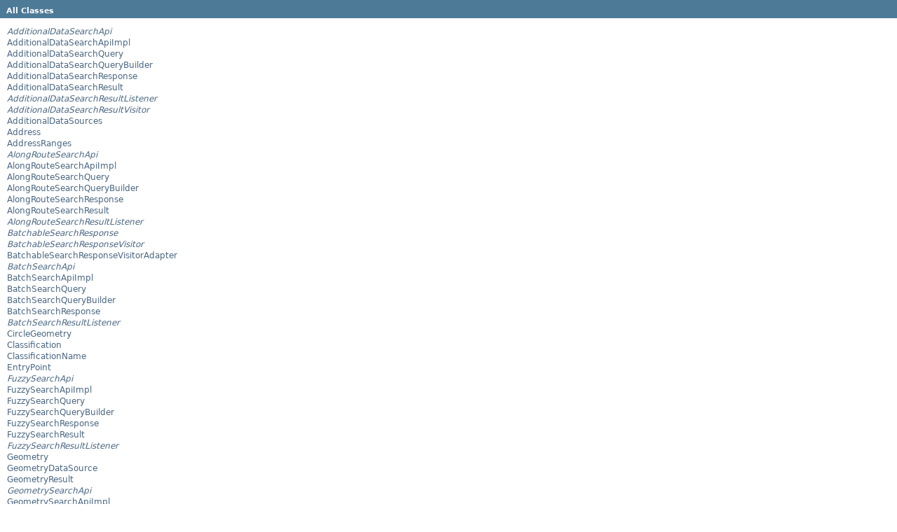

--- FILE ---
content_type: text/html
request_url: https://developer.tomtom.com/assets/downloads/mapssdk/APIReferences/JavaDocSearch_2.3.016/allclasses-frame.html
body_size: 1453
content:
<!DOCTYPE HTML PUBLIC "-//W3C//DTD HTML 4.01 Transitional//EN" "http://www.w3.org/TR/html4/loose.dtd">
<!-- NewPage -->
<html lang="en">
<head>
<!-- Generated by javadoc (1.8.0_191) on Thu Feb 07 10:33:11 UTC 2019 -->
<title>All Classes (Android Search SDK - 2.3.016)</title>
<meta name="date" content="2019-02-07">
<link rel="stylesheet" type="text/css" href="stylesheet.css" title="Style">
<script type="text/javascript" src="script.js"></script>
</head>
<body>
<h1 class="bar">All&nbsp;Classes</h1>
<div class="indexContainer">
<ul>
<li><a href="com/tomtom/online/sdk/search/api/adp/AdditionalDataSearchApi.html" title="interface in com.tomtom.online.sdk.search.api.adp" target="classFrame"><span class="interfaceName">AdditionalDataSearchApi</span></a></li>
<li><a href="com/tomtom/online/sdk/search/api/adp/AdditionalDataSearchApiImpl.html" title="class in com.tomtom.online.sdk.search.api.adp" target="classFrame">AdditionalDataSearchApiImpl</a></li>
<li><a href="com/tomtom/online/sdk/search/data/additionaldata/AdditionalDataSearchQuery.html" title="class in com.tomtom.online.sdk.search.data.additionaldata" target="classFrame">AdditionalDataSearchQuery</a></li>
<li><a href="com/tomtom/online/sdk/search/data/additionaldata/AdditionalDataSearchQueryBuilder.html" title="class in com.tomtom.online.sdk.search.data.additionaldata" target="classFrame">AdditionalDataSearchQueryBuilder</a></li>
<li><a href="com/tomtom/online/sdk/search/data/additionaldata/AdditionalDataSearchResponse.html" title="class in com.tomtom.online.sdk.search.data.additionaldata" target="classFrame">AdditionalDataSearchResponse</a></li>
<li><a href="com/tomtom/online/sdk/search/data/additionaldata/result/AdditionalDataSearchResult.html" title="class in com.tomtom.online.sdk.search.data.additionaldata.result" target="classFrame">AdditionalDataSearchResult</a></li>
<li><a href="com/tomtom/online/sdk/search/api/adp/AdditionalDataSearchResultListener.html" title="interface in com.tomtom.online.sdk.search.api.adp" target="classFrame"><span class="interfaceName">AdditionalDataSearchResultListener</span></a></li>
<li><a href="com/tomtom/online/sdk/search/data/additionaldata/AdditionalDataSearchResultVisitor.html" title="interface in com.tomtom.online.sdk.search.data.additionaldata" target="classFrame"><span class="interfaceName">AdditionalDataSearchResultVisitor</span></a></li>
<li><a href="com/tomtom/online/sdk/search/data/common/additionaldata/AdditionalDataSources.html" title="class in com.tomtom.online.sdk.search.data.common.additionaldata" target="classFrame">AdditionalDataSources</a></li>
<li><a href="com/tomtom/online/sdk/search/data/common/Address.html" title="class in com.tomtom.online.sdk.search.data.common" target="classFrame">Address</a></li>
<li><a href="com/tomtom/online/sdk/search/data/common/AddressRanges.html" title="class in com.tomtom.online.sdk.search.data.common" target="classFrame">AddressRanges</a></li>
<li><a href="com/tomtom/online/sdk/search/api/alongroute/AlongRouteSearchApi.html" title="interface in com.tomtom.online.sdk.search.api.alongroute" target="classFrame"><span class="interfaceName">AlongRouteSearchApi</span></a></li>
<li><a href="com/tomtom/online/sdk/search/api/alongroute/AlongRouteSearchApiImpl.html" title="class in com.tomtom.online.sdk.search.api.alongroute" target="classFrame">AlongRouteSearchApiImpl</a></li>
<li><a href="com/tomtom/online/sdk/search/data/alongroute/AlongRouteSearchQuery.html" title="class in com.tomtom.online.sdk.search.data.alongroute" target="classFrame">AlongRouteSearchQuery</a></li>
<li><a href="com/tomtom/online/sdk/search/data/alongroute/AlongRouteSearchQueryBuilder.html" title="class in com.tomtom.online.sdk.search.data.alongroute" target="classFrame">AlongRouteSearchQueryBuilder</a></li>
<li><a href="com/tomtom/online/sdk/search/data/alongroute/AlongRouteSearchResponse.html" title="class in com.tomtom.online.sdk.search.data.alongroute" target="classFrame">AlongRouteSearchResponse</a></li>
<li><a href="com/tomtom/online/sdk/search/data/alongroute/AlongRouteSearchResult.html" title="class in com.tomtom.online.sdk.search.data.alongroute" target="classFrame">AlongRouteSearchResult</a></li>
<li><a href="com/tomtom/online/sdk/search/api/alongroute/AlongRouteSearchResultListener.html" title="interface in com.tomtom.online.sdk.search.api.alongroute" target="classFrame"><span class="interfaceName">AlongRouteSearchResultListener</span></a></li>
<li><a href="com/tomtom/online/sdk/search/BatchableSearchResponse.html" title="interface in com.tomtom.online.sdk.search" target="classFrame"><span class="interfaceName">BatchableSearchResponse</span></a></li>
<li><a href="com/tomtom/online/sdk/search/data/batch/BatchableSearchResponseVisitor.html" title="interface in com.tomtom.online.sdk.search.data.batch" target="classFrame"><span class="interfaceName">BatchableSearchResponseVisitor</span></a></li>
<li><a href="com/tomtom/online/sdk/search/data/batch/BatchableSearchResponseVisitorAdapter.html" title="class in com.tomtom.online.sdk.search.data.batch" target="classFrame">BatchableSearchResponseVisitorAdapter</a></li>
<li><a href="com/tomtom/online/sdk/search/api/batch/BatchSearchApi.html" title="interface in com.tomtom.online.sdk.search.api.batch" target="classFrame"><span class="interfaceName">BatchSearchApi</span></a></li>
<li><a href="com/tomtom/online/sdk/search/api/batch/BatchSearchApiImpl.html" title="class in com.tomtom.online.sdk.search.api.batch" target="classFrame">BatchSearchApiImpl</a></li>
<li><a href="com/tomtom/online/sdk/search/data/batch/BatchSearchQuery.html" title="class in com.tomtom.online.sdk.search.data.batch" target="classFrame">BatchSearchQuery</a></li>
<li><a href="com/tomtom/online/sdk/search/data/batch/BatchSearchQueryBuilder.html" title="class in com.tomtom.online.sdk.search.data.batch" target="classFrame">BatchSearchQueryBuilder</a></li>
<li><a href="com/tomtom/online/sdk/search/data/batch/BatchSearchResponse.html" title="class in com.tomtom.online.sdk.search.data.batch" target="classFrame">BatchSearchResponse</a></li>
<li><a href="com/tomtom/online/sdk/search/api/batch/BatchSearchResultListener.html" title="interface in com.tomtom.online.sdk.search.api.batch" target="classFrame"><span class="interfaceName">BatchSearchResultListener</span></a></li>
<li><a href="com/tomtom/online/sdk/search/data/geometry/query/CircleGeometry.html" title="class in com.tomtom.online.sdk.search.data.geometry.query" target="classFrame">CircleGeometry</a></li>
<li><a href="com/tomtom/online/sdk/search/data/common/Classification.html" title="class in com.tomtom.online.sdk.search.data.common" target="classFrame">Classification</a></li>
<li><a href="com/tomtom/online/sdk/search/data/common/ClassificationName.html" title="class in com.tomtom.online.sdk.search.data.common" target="classFrame">ClassificationName</a></li>
<li><a href="com/tomtom/online/sdk/search/data/common/EntryPoint.html" title="class in com.tomtom.online.sdk.search.data.common" target="classFrame">EntryPoint</a></li>
<li><a href="com/tomtom/online/sdk/search/api/fuzzy/FuzzySearchApi.html" title="interface in com.tomtom.online.sdk.search.api.fuzzy" target="classFrame"><span class="interfaceName">FuzzySearchApi</span></a></li>
<li><a href="com/tomtom/online/sdk/search/api/fuzzy/FuzzySearchApiImpl.html" title="class in com.tomtom.online.sdk.search.api.fuzzy" target="classFrame">FuzzySearchApiImpl</a></li>
<li><a href="com/tomtom/online/sdk/search/data/fuzzy/FuzzySearchQuery.html" title="class in com.tomtom.online.sdk.search.data.fuzzy" target="classFrame">FuzzySearchQuery</a></li>
<li><a href="com/tomtom/online/sdk/search/data/fuzzy/FuzzySearchQueryBuilder.html" title="class in com.tomtom.online.sdk.search.data.fuzzy" target="classFrame">FuzzySearchQueryBuilder</a></li>
<li><a href="com/tomtom/online/sdk/search/data/fuzzy/FuzzySearchResponse.html" title="class in com.tomtom.online.sdk.search.data.fuzzy" target="classFrame">FuzzySearchResponse</a></li>
<li><a href="com/tomtom/online/sdk/search/data/fuzzy/FuzzySearchResult.html" title="class in com.tomtom.online.sdk.search.data.fuzzy" target="classFrame">FuzzySearchResult</a></li>
<li><a href="com/tomtom/online/sdk/search/api/fuzzy/FuzzySearchResultListener.html" title="interface in com.tomtom.online.sdk.search.api.fuzzy" target="classFrame"><span class="interfaceName">FuzzySearchResultListener</span></a></li>
<li><a href="com/tomtom/online/sdk/search/data/geometry/Geometry.html" title="class in com.tomtom.online.sdk.search.data.geometry" target="classFrame">Geometry</a></li>
<li><a href="com/tomtom/online/sdk/search/data/common/additionaldata/GeometryDataSource.html" title="class in com.tomtom.online.sdk.search.data.common.additionaldata" target="classFrame">GeometryDataSource</a></li>
<li><a href="com/tomtom/online/sdk/search/data/additionaldata/result/GeometryResult.html" title="class in com.tomtom.online.sdk.search.data.additionaldata.result" target="classFrame">GeometryResult</a></li>
<li><a href="com/tomtom/online/sdk/search/api/geometry/GeometrySearchApi.html" title="interface in com.tomtom.online.sdk.search.api.geometry" target="classFrame"><span class="interfaceName">GeometrySearchApi</span></a></li>
<li><a href="com/tomtom/online/sdk/search/api/geometry/GeometrySearchApiImpl.html" title="class in com.tomtom.online.sdk.search.api.geometry" target="classFrame">GeometrySearchApiImpl</a></li>
<li><a href="com/tomtom/online/sdk/search/data/geometry/GeometrySearchQuery.html" title="class in com.tomtom.online.sdk.search.data.geometry" target="classFrame">GeometrySearchQuery</a></li>
<li><a href="com/tomtom/online/sdk/search/data/geometry/GeometrySearchQueryBuilder.html" title="class in com.tomtom.online.sdk.search.data.geometry" target="classFrame">GeometrySearchQueryBuilder</a></li>
<li><a href="com/tomtom/online/sdk/search/data/geometry/GeometrySearchResponse.html" title="class in com.tomtom.online.sdk.search.data.geometry" target="classFrame">GeometrySearchResponse</a></li>
<li><a href="com/tomtom/online/sdk/search/data/geometry/GeometrySearchResult.html" title="class in com.tomtom.online.sdk.search.data.geometry" target="classFrame">GeometrySearchResult</a></li>
<li><a href="com/tomtom/online/sdk/search/api/geometry/GeometrySearchResultListener.html" title="interface in com.tomtom.online.sdk.search.api.geometry" target="classFrame"><span class="interfaceName">GeometrySearchResultListener</span></a></li>
<li><a href="com/tomtom/online/sdk/search/data/additionaldata/IAdditionalDataSearchQuery.html" title="interface in com.tomtom.online.sdk.search.data.additionaldata" target="classFrame"><span class="interfaceName">IAdditionalDataSearchQuery</span></a></li>
<li><a href="com/tomtom/online/sdk/search/data/alongroute/IAlongRouteSearchQuery.html" title="interface in com.tomtom.online.sdk.search.data.alongroute" target="classFrame"><span class="interfaceName">IAlongRouteSearchQuery</span></a></li>
<li><a href="com/tomtom/online/sdk/search/data/batch/IBatchSearchQuery.html" title="interface in com.tomtom.online.sdk.search.data.batch" target="classFrame"><span class="interfaceName">IBatchSearchQuery</span></a></li>
<li><a href="com/tomtom/online/sdk/search/data/fuzzy/IFuzzySearchQuery.html" title="interface in com.tomtom.online.sdk.search.data.fuzzy" target="classFrame"><span class="interfaceName">IFuzzySearchQuery</span></a></li>
<li><a href="com/tomtom/online/sdk/search/data/geometry/IGeometrySearchQuery.html" title="interface in com.tomtom.online.sdk.search.data.geometry" target="classFrame"><span class="interfaceName">IGeometrySearchQuery</span></a></li>
<li><a href="com/tomtom/online/sdk/search/data/reversegeocoder/IReverseGeocoderSearchQuery.html" title="interface in com.tomtom.online.sdk.search.data.reversegeocoder" target="classFrame"><span class="interfaceName">IReverseGeocoderSearchQuery</span></a></li>
<li><a href="com/tomtom/online/sdk/common/location/LatLng.html" title="class in com.tomtom.online.sdk.common.location" target="classFrame">LatLng</a></li>
<li><a href="com/tomtom/online/sdk/common/location/LatLng.Comparator.html" title="class in com.tomtom.online.sdk.common.location" target="classFrame">LatLng.Comparator</a></li>
<li><a href="com/tomtom/online/sdk/search/NativeAdditionalDataSearch.html" title="class in com.tomtom.online.sdk.search" target="classFrame">NativeAdditionalDataSearch</a></li>
<li><a href="com/tomtom/online/sdk/search/NativeBatchSearch.html" title="class in com.tomtom.online.sdk.search" target="classFrame">NativeBatchSearch</a></li>
<li><a href="com/tomtom/online/sdk/search/NativeFuzzySearch.html" title="class in com.tomtom.online.sdk.search" target="classFrame">NativeFuzzySearch</a></li>
<li><a href="com/tomtom/online/sdk/search/NativeGeometrySearch.html" title="class in com.tomtom.online.sdk.search" target="classFrame">NativeGeometrySearch</a></li>
<li><a href="com/tomtom/online/sdk/search/NativeReverseGeocoder.html" title="class in com.tomtom.online.sdk.search" target="classFrame">NativeReverseGeocoder</a></li>
<li><a href="com/tomtom/online/sdk/search/NativeSearchAlongRoute.html" title="class in com.tomtom.online.sdk.search" target="classFrame">NativeSearchAlongRoute</a></li>
<li><a href="com/tomtom/online/sdk/search/OnlineSearchApi.html" title="class in com.tomtom.online.sdk.search" target="classFrame">OnlineSearchApi</a></li>
<li><a href="com/tomtom/online/sdk/search/OnlineSearchServiceConfiguration.html" title="class in com.tomtom.online.sdk.search" target="classFrame">OnlineSearchServiceConfiguration</a></li>
<li><a href="com/tomtom/online/sdk/search/data/common/Poi.html" title="class in com.tomtom.online.sdk.search.data.common" target="classFrame">Poi</a></li>
<li><a href="com/tomtom/online/sdk/search/data/geometry/query/PolygonGeometry.html" title="class in com.tomtom.online.sdk.search.data.geometry.query" target="classFrame">PolygonGeometry</a></li>
<li><a href="com/tomtom/online/sdk/search/data/common/ResponseError.html" title="class in com.tomtom.online.sdk.search.data.common" target="classFrame">ResponseError</a></li>
<li><a href="com/tomtom/online/sdk/search/data/reversegeocoder/ReverseGeocoderFullAddress.html" title="class in com.tomtom.online.sdk.search.data.reversegeocoder" target="classFrame">ReverseGeocoderFullAddress</a></li>
<li><a href="com/tomtom/online/sdk/search/data/reversegeocoder/ReverseGeocoderSearchQuery.html" title="class in com.tomtom.online.sdk.search.data.reversegeocoder" target="classFrame">ReverseGeocoderSearchQuery</a></li>
<li><a href="com/tomtom/online/sdk/search/data/reversegeocoder/ReverseGeocoderSearchQueryBuilder.html" title="class in com.tomtom.online.sdk.search.data.reversegeocoder" target="classFrame">ReverseGeocoderSearchQueryBuilder</a></li>
<li><a href="com/tomtom/online/sdk/search/data/reversegeocoder/ReverseGeocoderSearchResponse.html" title="class in com.tomtom.online.sdk.search.data.reversegeocoder" target="classFrame">ReverseGeocoderSearchResponse</a></li>
<li><a href="com/tomtom/online/sdk/search/api/revgeo/RevGeoSearchApi.html" title="interface in com.tomtom.online.sdk.search.api.revgeo" target="classFrame"><span class="interfaceName">RevGeoSearchApi</span></a></li>
<li><a href="com/tomtom/online/sdk/search/api/revgeo/RevGeoSearchApiImpl.html" title="class in com.tomtom.online.sdk.search.api.revgeo" target="classFrame">RevGeoSearchApiImpl</a></li>
<li><a href="com/tomtom/online/sdk/search/api/revgeo/RevGeoSearchResultListener.html" title="interface in com.tomtom.online.sdk.search.api.revgeo" target="classFrame"><span class="interfaceName">RevGeoSearchResultListener</span></a></li>
<li><a href="com/tomtom/online/sdk/search/RxSearchApi.html" title="interface in com.tomtom.online.sdk.search" target="classFrame"><span class="interfaceName">RxSearchApi</span></a></li>
<li><a href="com/tomtom/online/sdk/search/SearchApi.html" title="interface in com.tomtom.online.sdk.search" target="classFrame"><span class="interfaceName">SearchApi</span></a></li>
<li><a href="com/tomtom/online/sdk/search/api/SearchError.html" title="class in com.tomtom.online.sdk.search.api" target="classFrame">SearchError</a></li>
<li><a href="com/tomtom/online/sdk/search/extensions/SearchService.html" title="class in com.tomtom.online.sdk.search.extensions" target="classFrame">SearchService</a></li>
<li><a href="com/tomtom/online/sdk/search/extensions/SearchServiceConnectionCallback.html" title="interface in com.tomtom.online.sdk.search.extensions" target="classFrame"><span class="interfaceName">SearchServiceConnectionCallback</span></a></li>
<li><a href="com/tomtom/online/sdk/search/extensions/SearchServiceManager.html" title="class in com.tomtom.online.sdk.search.extensions" target="classFrame">SearchServiceManager</a></li>
<li><a href="com/tomtom/online/sdk/search/data/common/Summary.html" title="class in com.tomtom.online.sdk.search.data.common" target="classFrame">Summary</a></li>
</ul>
</div>
</body>
</html>
